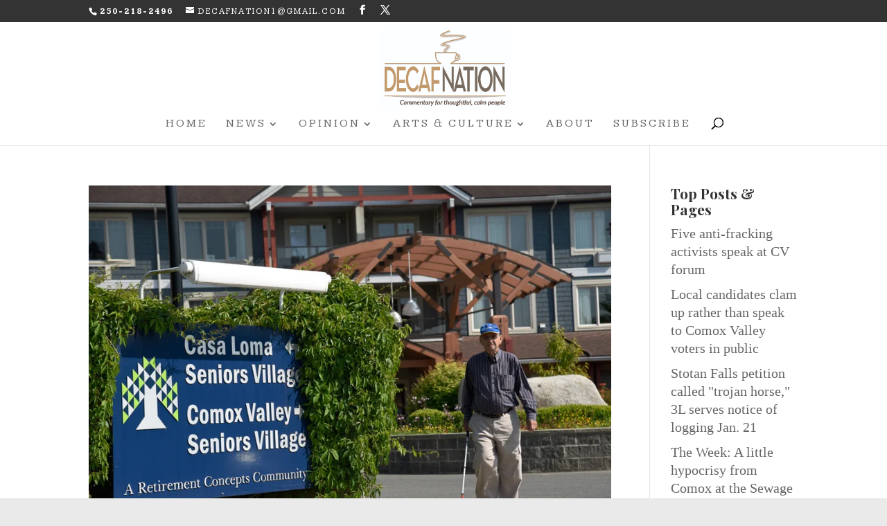

--- FILE ---
content_type: text/plain
request_url: https://www.google-analytics.com/j/collect?v=1&_v=j102&a=1961389233&t=pageview&_s=1&dl=https%3A%2F%2Fdecafnation.ca%2Ftag%2Fanbang%2F&ul=en-us%40posix&dt=Anbang%20Archives%20-%20Decafnation&sr=1280x720&vp=1280x720&_u=IEBAAEABAAAAACAAI~&jid=410129306&gjid=1140760414&cid=98840972.1769620531&tid=UA-90798502-1&_gid=700880318.1769620531&_r=1&_slc=1&z=414827664
body_size: -450
content:
2,cG-M201FJHJWN